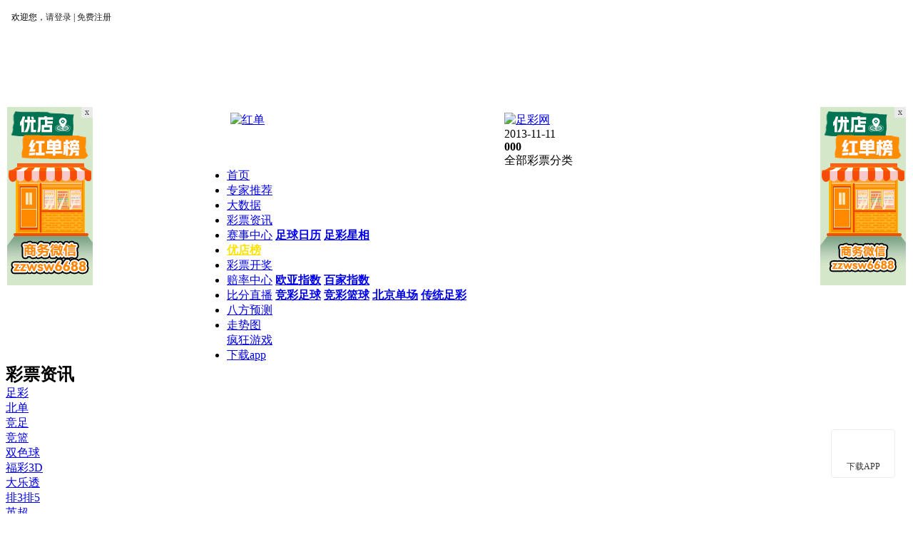

--- FILE ---
content_type: text/html
request_url: https://news.zgzcw.com/3d/zx_22226.shtml
body_size: 50682
content:
<!DOCTYPE html PUBLIC "-//W3C//DTD XHTML 1.0 Transitional//EN" "http://www.w3.org/TR/xhtml1/DTD/xhtml1-transitional.dtd">
<html xmlns="http://www.w3.org/1999/xhtml">
<head>
<meta name="publisher" content="TideCMS 9.0">
<meta http-equiv="Content-Type" content="text/html; charset=utf-8" />
<meta http-equiv="Cache-Control" content="no-cache" />
<title>大奖领航2023322期福彩3D开奖结果推荐：双胆02_福彩3D-足彩网</title>
<meta name="keywords" content=",福彩3D,大奖领航2023322期福彩3D开奖结果推荐：双胆02"/>
<meta name="description" content="中国福利彩票3D开奖结果第2023321期：752，大小小，奇奇偶组合，和值14，本期销量124,936,806 元，2023322期福彩3D预测：

独胆：0

双胆：0,2"/>
<link rel="stylesheet" href="https://news.zgzcw.com/include/right.css">
<meta http-equiv="Cache-Control" content="no-transform " />
<meta name="applicable-device" content="pc">
<link rel="alternate" media="only screen and(max-width: 640px)" href="https://m.zgzcw.com/news/3d/zx_22226.shtml" >

<link href="/css/news-zgzcw.css" rel="stylesheet" type="text/css" />
<link href="/css/news2015.css" rel="stylesheet" type="text/css" />
<script type="text/javascript" src="/js/jquery_min.js"></script>
<script type="text/javascript" src="/js/tide_common_20110218.js"></script>
<script type="text/javascript" src="/js/device.min.js"></script>
<script type="text/javascript" src="/js/ifmobile.js"></script>
<script src="http://m.zgzcw.com/news/js/jquery-1.7.1.min.js"  type="text/javascript" ></script>
<script src="http://m.zgzcw.com/news/js/device.min.js"  type="text/javascript" ></script>
<script src="http://m.zgzcw.com/news/js/lldzplh5.js"></script>
<script type="text/javascript" src="http://public.zgzcw.com/lotChannel/js/contenthotword.js"></script>
<script type="text/javascript" src="/js/playnum.js?v=2"></script>


<script>
var cid='5484221';
$(function(){play_num('update');});
</script>
<script type="text/javascript">

   $(function(){
        $("#search").click(function(){
		
		    var v =  $("#txtId").val();
			var ul =   "http://www.zgzcw.com/search/index.shtml?m="+v ;
			window.open(ul,'_blank')
		})
   })

</script>
<style>
.zcw-links{ color:#666; font-size:12px; width:530px; margin:20px auto; line-height:30px; overflow:hidden;} 
.zcw-links span{ font-size:14px; text-align:left; padding:0px; margin:0px; height:30px; line-height:30px; float:left; width:80px;}
.zcw-links div{ text-align:left; float:left; width:400px;}
.zcw-links a,.zcw-links a:visited{ white-space:nowrap; color:#666; text-decoration:none;}
.zcw-links a:hover{ color:#c00; text-decoration:underline;}
.zcw-links a.sqlink,.zcw-links a.sqlink:visited{ color:#09428c; text-decoration:none;}
.zcw-links a.sqlink:hover{text-decoration:underline; color:#c00;}
</style>
</head>
<body>
<link rel="stylesheet" type="text/css" href="http://public.zgzcw.com/zcwindex/zgzcw2015header.css?v=20231108" />
<script src="http://public.zgzcw.com/newhead/images/header_tab.js"></script>
<!--手机客服端 -->
<style type="text/css">
    p,div,h1,h2,h3,h4,h5,h6,li,ul{ padding:0px; margin:0px;}
    .bg-365{ width:100%; background: url(http://www.diyicai.com/img/bg365-2.png) no-repeat; height:201px; text-align:center;}
    .bg-365 .down{ background:url(http://www.diyicai.com/img/bg365-4.png) no-repeat; width:895px; height:201px; margin:0 auto; text-align:left;}
    .bg-365 .down a{ display:inline-block;}
    .bg-365 .down a.clo-365{ width:52px; height:51px; margin-top:12px;}
    .bg-365 .down a.downbtn{ width:264px; height:84px; float:right; margin-top:71px;}
</style>
<script type="text/javascript">
    var  cp365 = {};
    cp365.isFlag = false ;
    cp365.pcUrl = null;
    cp365.uArgs = ['Android','iPhone','iPad'];
    jQuery(function(){
        var locationhref = location.href;
        if(top!==window){top.location.href = locationhref}
        var ua = navigator.userAgent ;
        if(ua.indexOf('Android') > -1){
            cp365.pcUrl = "http://www.caipiao365.com/download/27001100215.jsp"
        }else if(ua.indexOf('iPhone') > -1){
            cp365.pcUrl = "http://www.caipiao365.com/download/27001100215.jsp"
        }else if(ua.indexOf('iPad') > -1){
            cp365.pcUrl = "http://www.caipiao365.com/download/27001100215.jsp"
        }
        for(var i= 0,len=cp365.uArgs.length;i<len;i++){
            if(ua.indexOf(cp365.uArgs[i]) > -1){
                cp365.isFlag = true ;
            }
        }
        jQuery("#down365").unbind().bind('click',function(){
            jQuery(this).attr('href',cp365.pcUrl);
            //  $("#close365").click();
        })

        jQuery("#close365").unbind().bind('click',function(){
            jQuery("#bg365").slideUp();
        })

        if(!cp365.isFlag){
            return false ;
        }else{
            jQuery("#bg365").slideDown();
        }


    })
</script>
<script type="text/javascript">
	var hostname = window.location.hostname
       if(hostname==='cp.zgzcw.com'){
          var _hmt = _hmt || [];
(function() {
  var hm = document.createElement("script");
  hm.src = "https://hm.baidu.com/hm.js?fc0c2f7e5b306790b76c423da5d3a480";
  var s = document.getElementsByTagName("script")[0]; 
  s.parentNode.insertBefore(hm, s);
})();
       }else if(hostname==='live.zgzcw.com'){
var _hmt = _hmt || [];
(function() {
  var hm = document.createElement("script");
  hm.src = "https://hm.baidu.com/hm.js?3838657cca9eef8e7b6aa73c17199920";
  var s = document.getElementsByTagName("script")[0]; 
  s.parentNode.insertBefore(hm, s);
})();
    } else if(hostname==='fenxi.zgzcw.com'){
          var _hmt = _hmt || [];
(function() {
  var hm = document.createElement("script");
  hm.src = "https://hm.baidu.com/hm.js?5758d376656e8da902ee01afaf918bca";
  var s = document.getElementsByTagName("script")[0]; 
  s.parentNode.insertBefore(hm, s);
})();
    }else if(hostname==='news.zgzcw.com'){
          var _hmt = _hmt || [];
(function() {
  var hm = document.createElement("script");
  hm.src = "https://hm.baidu.com/hm.js?8c4b046760d34e7fbe5dd7b041551307";
  var s = document.getElementsByTagName("script")[0]; 
  s.parentNode.insertBefore(hm, s);
})();
    }else if(hostname==='plzx.zgzcw.com'){
        var _hmt = _hmt || [];
(function() {
  var hm = document.createElement("script");
  hm.src = "https://hm.baidu.com/hm.js?d4c310dff416cd364819e19479a8b230";
  var s = document.getElementsByTagName("script")[0]; 
  s.parentNode.insertBefore(hm, s);
})();
    }else if(hostname==='lanqiu.zgzcw.com'){
 var _hmt = _hmt || [];
(function() {
  var hm = document.createElement("script");
  hm.src = "https://hm.baidu.com/hm.js?f3786910aa79effbf0199384a0dd5557";
  var s = document.getElementsByTagName("script")[0]; 
  s.parentNode.insertBefore(hm, s);
})();
    }else if(hostname==='bbs.zgzcw.com'){
 var _hmt = _hmt || [];
(function() {
  var hm = document.createElement("script");
  hm.src = "https://hm.baidu.com/hm.js?44b2e6317965901eba09994a35416b1e";
  var s = document.getElementsByTagName("script")[0]; 
  s.parentNode.insertBefore(hm, s);
})();
    }else if(hostname==='saishi.zgzcw.com'){
var _hmt = _hmt || [];
(function() {
  var hm = document.createElement("script");
  hm.src = "https://hm.baidu.com/hm.js?8a4c28db8523e188eaecd63dc0db1dce";
  var s = document.getElementsByTagName("script")[0]; 
  s.parentNode.insertBefore(hm, s);
})();
    }else if(hostname==='trend.zgzcw.com'){
var _hmt = _hmt || [];
(function() {
  var hm = document.createElement("script");
  hm.src = "https://hm.baidu.com/hm.js?9aaa33fcc4eab5103508d20bb49e546a";
  var s = document.getElementsByTagName("script")[0]; 
  s.parentNode.insertBefore(hm, s);
})();
    }else if(hostname==='t.zgzcw.com'){
var _hmt = _hmt || [];
(function() {
  var hm = document.createElement("script");
  hm.src = "https://hm.baidu.com/hm.js?cf8ac67ef041812718d8a8b0f4e90f39";
  var s = document.getElementsByTagName("script")[0]; 
  s.parentNode.insertBefore(hm, s);
})();
    }else if(hostname==='guoguan.zgzcw.com'){
var _hmt = _hmt || [];
(function() {
  var hm = document.createElement("script");
  hm.src = "https://hm.baidu.com/hm.js?9ab76cc165227fdd71f289ac22a90968";
  var s = document.getElementsByTagName("script")[0]; 
  s.parentNode.insertBefore(hm, s);
})();
    }
    
</script>
<!--<div class="bg-365" id="bg365" style="display: none">
  <div class="down"> <a href="javascript:void(0)" id="close365" class="clo-365"></a> <a href="javascript:void(0)" id="down365" target="_blank" class="downbtn"></a> </div>
</div> -->


<!-- menu -->

<script type="text/javascript">
   var strDom = '' ;
   jQuery(function(){
         var url = window.location.href;
         if(url.indexOf('diyicai.com') > -1){
              if(url.indexOf('goucai.diyicai.com')>-1){
                  strDom += '/ifrm_newtop_logininfo.jsp?c=diyicai'  ;
              }else{
                 strDom += 'http://goucai.diyicai.com/ifrm_newtop_logininfo.jsp?c=diyicai'  ;
                 document.domain = 'diyicai.com';
              }
         }else if(url.indexOf('zgzcw.com') > -1){
              if(url.indexOf('cp.zgzcw.com')>-1){
                  strDom += '/ifrm_newtop_logininfonodomain.jsp?c=zgzcw'  ;
              }else{
                 strDom += 'http://cp.zgzcw.com/ifrm_newtop_logininfonodomain.jsp?c=zgzcw'  ;
                 document.domain = 'zgzcw.com';
              }
         }else if(url.indexOf('caipiao365.com') > -1){
                 if(url.indexOf('goucai.caipiao365.com')>-1){
                     strDom += '/ifrm_newtop_logininfonodomain.jsp?c=caipiao365'  ;
                 }else{
                     strDom += 'http://cp.caipiao365.com/ifrm_newtop_logininfonodomain.jsp?c=caipiao365'  ;
                     document.domain = 'caipiao365.com';
                 }
         }else{
                strDom += 'http://cp.zgzcw.com/ifrm_newtop_logininfonodomain.jsp?c=caishijie'  ;
               // document.domain = 'caishijie.com';
        }
        jQuery("#toplogin").attr('src',strDom);
   })
</script> 

<div id="menu" class="top">
  <div class="topLogin">
    <div class="top-bar"></div>
    
    <!-- 登录信息 -->
    <iframe id="toplogin" width="500" scrolling="no" class="flip-up" frameborder="0" allowtransparency="true" src="http://cp.zgzcw.com/ifrm_newtop_logininfonodomain.jsp?c=zcw"></iframe>
    
    <!-- 菜单项 -->
    
    
    <div class="clear"></div>
  </div>
</div>
<script type="text/javascript">
//<![CDATA[

   /*
    * 头部菜单
    *
    * 13:21 2013-8-12   Zhanghong
    */

    (function() {

      var $ = jQuery('div#menu')[0];
      var n = null;

      var close = function() {

        if(n) {
          n.className = n.className.replace(/\-show/g, '');
        }

      };

      //账户余额
      jQuery($).find('.topCash').mouseover(function(e) {

        close();

        n = this;
        n.className = 'topCash-show';
        e.stopPropagation();

      });

      //联合登陆
      jQuery($).find('.unionlogin').mouseover(function(e) {

        close();

        n = this;
        n.className = 'unionlogin-show';
        e.stopPropagation();

      });

      //我的订单
      jQuery($).find('.myOrders').mouseover(function(e) {

        close();

        n = this;
        n.className = 'myOrders-show';
        e.stopPropagation();

      });

      //手机购彩
      jQuery($).find('.phone').mouseover(function(e) {

        close();

        n = this;
        n.className = 'phone-show';
        e.stopPropagation();

      });

      //网站导航
      jQuery($).find('.webNav').mouseover(function(e) {

        close();

        n = this;
        n.className = 'webNav-show';
        e.stopPropagation();

      });

      //绑定事件
      jQuery(document).mouseover(function(e) {

        close();

      });

    })();

//]]>
</script> 
<a href="http://zhuanti.zgzcw.com/cpgl/11.shtml" class="asiancup_fw"  target="_blank"></a> 

<!-- banner --> 

<script type="text/javascript">
//<![CDATA[

   /*
    * kefu
    */

//>>>

function open_kfchat() {
var local_url = window.location.href.replace(/\&/g, "*");
if (local_url.length > 100) local_url = local_url.substring(0, 100);
var mrand = Math.floor(Math.random() * 1000000) + "" + Math.floor(Math.random() * 1000000) + "" + Math.floor(Math.random() * 100000);
var username;
if(!document.getElementById("toplogin").contentWindow.document.getElementById("user_name")){username = "";}else{username = document.getElementById("toplogin").contentWindow.document.getElementById("user_name").innerHTML;}
//if(username ===undefined || username ===null ){username = "";}
username = encodeURI(username);
var url = 'http://webim.tq.cn/sendmain.jsp?admiuin=9410126&action=acd&tag=<ype=1&rand=' + mrand + '&iscallback=0&agentid=0&type_code=11&comtimes=2&page_templete_id=46098&is_message_sms=0&is_send_mail=0&isAgent=0&sort=0&style=2&page=&clientname=' + username + '&localurl=' + local_url + '&spage=&nocache=' + (+new Date),
win = window.open(url, "tq_webchat", "width=596,height=438,location=no,resizable=1,scrollbars=0,status=no,toolbar=no,menu=no,top=100,left=200");
win.focus();
return false;
} 

//<<<

//]]>
</script>
<div class="logo-ban"> <a href="http://www.zgzcw.com/" class="zcw-logo" title="足彩网"><img src="http://www.zgzcw.com/images/logo.png" alt="足彩网" ></a>
<div style="float:left; margin-left:315px; width:384px; height:69px; overflow:hidden;">
<style>
 body{
    position: relative;
    }       
 /* 2019.3.12新加红单遮罩 */
 .mask{
        position: absolute;
        left: 0;
        top: 0;
        width: 100%;
        height: 100%;
        background: rgba(0, 0, 0, .6);
        z-index: 100000;
        display: none;
    }
    .mask img{
        position: absolute;
        top: 270px;
        left: 50%;
        width: 442px;
        height: 520px;
        margin-left: -221px;
    }
</style>
<a rel="nofollow" id="gg" style="height:69px;overflow:hidden;" href="http://www.fkhongdan.com/thh5/download.shtml" target="_blank"><img class="ad01" width="384" height="69" src="https://public.zgzcw.com/images/2023/11/24/202311241700825871777_966.jpg" alt="红单" title="红单"></a>
<!--<script>
//点击遮罩隐藏(2019.3.12)

    $('.ad01').click(function(){
        $('body').prepend('<div class="mask"><img src="http://www.zgzcw.com/images/hdQrcode.png" alt=""></div>')
        $('.mask').css('display','block');
    })
    $('body').on('click','.mask',function(){
        $('.mask').css('display','none');
    })
</script>-->
<script type="text/javascript">
$(function(){
function getCookie(name) {
  var cookieArray = document.cookie.split(';'); // 将所有Cookie分割成数组
  for(var i = 0; i < cookieArray.length; i++) {
    var cookiePair = cookieArray[i].split('='); // 将每个Cookie名值对分割成数组
    if(name == cookiePair[0].trim()) { // 如果找到匹配的Cookie名称
      return decodeURIComponent(cookiePair[1]); // 解码并返回Cookie值
    }
  }
  return null; // 如果没有找到，返回null
}

// 使用示例
var cookieValue = getCookie("sid");
if (cookieValue&&cookieValue.includes("3600180008")){
$('#gg').hide()
}else{
$('#gg').show()
}
})
</script>

</div>
<span class="kf"> <a href="javascript:;" onclick="qimoChatClick()"></a>
 <p> <span id="nyr">2013-11-11</span> <br>
    <b id="xt_h">0</b><b id="xt_m">0</b><b id="xt_s">0</b> </p>
  </span> 
<script type='text/javascript' src='https://webchat.7moor.com/javascripts/7moorInit.js?accessId=174b4710-d317-11eb-9b74-d1a9bcf1ebcf&autoShow=false&language=ZHCN' async='async'>
</script>
</div>



<!-- navigation -->

<div class="zcw-header-wap">
  <div class="zcw-menu" style="width: 1130px;box-sizing: border-box;">
    <div class="zcw-menu-title" style="left: 70px;"> <a href="http://zhuanti.zgzcw.com/worldcup/" target="_blank" class="sjbcoming"></a> <span>全部彩票分类</span><div class="toggletri"></div> 
      <script type="text/javascript">

   $(function(){
        $("#search").click(function(){
        
            var v =  $("#txtId").val();
            var ul =   "http://www.zgzcw.com/search/index.shtml?m="+v ;
            window.open(ul,'_blank')
        })
   })

</script>
      <ul class="side-menu" style="display: none;">
        <li class="side-menu-01">
          <dl class="zcw-nav-dl">
            <dt> <a href="http://cp.zgzcw.com/lottery/jchtplayvsForJsp.action?lotteryId=47&type=jcmini" target="_self"><span>竞彩</span></a> </dt>
<dd> 
<a href="http://cp.zgzcw.com/lottery/jchtplayvsForJsp.action?lotteryId=47&type=jcmini" target="_self">胜平负/让球</a>　
<a href="http://cp.zgzcw.com/lottery/jcplayvsForJsp.action?lotteryId=23" target="_self">比分</a>　
<a href="http://cp.zgzcw.com/lottery/jchtplayvsForJsp.action?lotteryId=22_dg&type=jcmini" target="_self">单关</a>

<br />
<a href="http://cp.zgzcw.com/lottery/jcplayvsForJsp.action?lotteryId=24" target="_self">总进球</a>　
<a href="http://cp.zgzcw.com/lottery/jcplayvsForJsp.action?lotteryId=25" target="_self">半全场</a>　
<a href="http://cp.zgzcw.com/lottery/jchtplayvsForJsp.action?lotteryId=47" target="_self">混合过关</a>

<a href="http://cp.zgzcw.com/lottery/jchtplayvsForJsp.action?lotteryId=47&type=jcrxy" target="_self">二选一</a>　
<a href="http://cp.zgzcw.com/lottery/jchtplayvsForJsp.action?lotteryId=46&type=jcmini" target="_self">一场决胜</a>　
</dd>
          </dl>
          <p class="jingcai"><a href="http://www.zgzcw.com/huodong/jingc_football/football.html" target="_blank"></a></p>
          <p class="dgfanz"><a href="http://cp.zgzcw.com/activity/lq/HappynewYear.jsp " target="_blank"></a></p>
          <p class="jc-new"><a href="javascript:void(0)"></a></p>
          
        </li>
        <li class="side-menu-02">
          <dl class="zcw-nav-dl">
            <dt> <a href="http://cp.zgzcw.com/zgzcw/index.jsp?czid=lottery%2FjcplayvsForJsp.action%3FlotteryId%3D26" target="_self"><span>篮彩</span></a> </dt>
            <dd>
<a href="http://cp.zgzcw.com/lottery/jchtplayvsForJsp.action?lotteryId=48&type=jcmini" target="_self">胜负/让分</a>　
<a href="http://cp.zgzcw.com/zgzcw/index.jsp?czid=lottery%2FjcplayvsForJsp.action%3FlotteryId%3D28" target="_self">胜分差</a>　
<a href="http://cp.zgzcw.com/lottery/jchtplayvsForJsp.action?lotteryId=27_dg&type=jcmini" target="_self">单关</a>

<a href="http://cp.zgzcw.com/zgzcw/index.jsp?czid=lottery%2FjcplayvsForJsp.action%3FlotteryId%3D29" target="_self">大小分</a>　
<a href="http://cp.zgzcw.com/zgzcw/index.jsp?czid=lottery%2FjchtplayvsForJsp.action%3FlotteryId%3D48" target="_self">混合过关</a>  </dd>
          </dl>
          <p class="jclq-jia"><a href="http://www.zgzcw.com/huodong/jingc_baseket/baseket.html" target="_blank"></a></p>
          <!--<p class="dgfanl"><a href="http://cp.zgzcw.com/activity/lq/HappynewYear.jsp " target="_blank"></a></p>-->
          <p class="dgfanlq"><a href="http://cp.zgzcw.com/activity/lq/HappynewYear.jsp " target="_blank"></a></p>

        </li>
        <li class="side-menu-03">
          <dl class="zcw-nav-dl">
            <dt> <a href="http://cp.zgzcw.com/lottery/bdplayvsforJsp.action?lotteryId=200&v=1224" target="_self"><span>单场</span></a> </dt>
            <dd>
<a href="http://cp.zgzcw.com/lottery/bdplayvsforJsp.action?lotteryId=200&v=1224" target="_self">胜平负</a>　
<a href="http://cp.zgzcw.com/lottery/bdplayvsforJsp.action?lotteryId=230" target="_self">总进球</a>　
<a href="http://cp.zgzcw.com/lottery/bdplayvsforJsp.action?lotteryId=210" target="_self">上下单双</a>
<br />
<a href="http://cp.zgzcw.com/lottery/bdplayvsforJsp.action?lotteryId=250" target="_self">比分</a>　
<a href="http://cp.zgzcw.com/lottery/bdplayvsforJsp.action?lotteryId=270" target="_self">胜负</a>　
<a href="http://cp.zgzcw.com/lottery/bdplayvsforJsp.action?lotteryId=240" target="_self">半全场</a>
</dd>

          </dl>
          <p class="danchang"><a href="http://www.zgzcw.com/wzgg/content_2363.shtml" target="_blank"></a></p>

            
        </li>
        <li class="side-menu-04"> 
          <dl class="zcw-nav-dl">
            <dt> <a href="http://cp.zgzcw.com/zgzcw/lottery/14csfc/index.jsp" target="_self"><span>足彩</span></a> </dt>
            <dd>
<a href="http://cp.zgzcw.com/zgzcw/lottery/14csfc/index.jsp" target="_self">胜负彩</a>　
<a href="http://cp.zgzcw.com/zgzcw/lottery/rx9/index.jsp" target="_self">任选九</a>　
<a href="http://cp.zgzcw.com/zgzcw/lottery/6cbqc/index.jsp" target="_self">半全场</a>
<br />
<a href="http://cp.zgzcw.com/zgzcw/lottery/4cjqc/index.jsp" target="_self">进球彩</a>
</dd>
          </dl>

            
        </li>
        <li class="side-menu-06"> 
          <dl class="zcw-nav-dl">
            <dt> <a href="http://cp.zgzcw.com/zgzcw/index.jsp?czid=lottery%2Fssq%2Findex.jsp" target="_self"><span>福彩</span></a> </dt>
            <dd>
<a href="http://cp.zgzcw.com/lottery/ssq/index.jsp" target="_self">双色球</a>　
<a href="http://cp.zgzcw.com/lottery/7lec/index.jsp" target="_self">七乐彩</a>　
<a href="http://cp.zgzcw.com/lottery/3d/index.jsp" target="_self">福彩3D</a>
</dd>
          </dl>
          <p class="shuangseqiu"><a href="http://zhuanti.zgzcw.com/sdsd/ssqjj.shtml" target="_blank"></a></p>

            
        </li>
        <li class="side-menu-07"> 
          <dl class="zcw-nav-dl">
            <dt> <a href="http://cp.zgzcw.com/zgzcw/index.jsp?czid=lottery%2Fdlt%2Findex.jsp" target="_self"><span>体彩</span></a> </dt>
            <dd>
<a href="http://cp.zgzcw.com/lottery/dlt/index.jsp" target="_self">大乐透</a>　
<a href="http://cp.zgzcw.com/lottery/7xc/index.jsp" target="_self">七星彩</a>　
<a href="http://cp.zgzcw.com/lottery/pl3/index.jsp" target="_self">排列三</a>
<br />
<a href="http://cp.zgzcw.com/lottery/pl5/index.jsp" target="_self">排列五</a>
</dd>
          </dl>
          <p class="daletou"><a href="http://www.zgzcw.com/wzgg/content_3145.shtml" target="_self"></a></p>
          <p class="pai3"><a href="http://www.zgzcw.com/wzgg/content_2930.shtml" target="_self"></a></p>
          <p class="pai5"><a href="http://www.zgzcw.com/wzgg/content_2948.shtml" target="_blank"></a></p>

            
        </li>
        <li class="side-menu-all"> 
          <!--<a href="http://cp.zgzcw.com/game/jj/index.jsp" target="_blank" class="jjgame">网页游戏<i>>></i></a>--> 
          <a href="http://cp.zgzcw.com/gcdt.jsp" target="_self">更多彩种</a> </li>
      </ul>
    </div>
    <ul class="main-menu" style="margin-left: 310px;">
      <li> <a href="http://www.zgzcw.com/">首页</a> </li>
      <li><a rel="nofollow" href="https://www.zgzcw.com/hongdan/index.html#/Home" target="_blank">专家推荐</a> 
      <li> <a rel="nofollow" href="http://cp.zgzcw.com/big_data/index.jsp" target="_blank" >大数据</a></li>
      <li> <a href="http://news.zgzcw.com/index.shtml" type="zixvn" m="0">彩票资讯</a></li>
      <li> <a href="http://saishi.zgzcw.com/" type="saishi" m="0">赛事中心</a> <strong> <a href="http://cp.zgzcw.com/footballCalendar/index.jsp" type="saishi" m="1">足球日历</a> <a href="http://saishi.zgzcw.com/html/310xingxiang.html/" type="saishi" m="2">足彩星相</a> </strong></li>
<li t="gcdt">
                 <a href="https://t.zgzcw.com/module/hdadvert/web/cpList.html?userName=&source=00003" rel="nofollow" target="_blank" style='color: #FFE300;font-weight: 700;'>优店榜</a>
            </li>
      <li><a href="http://guoguan.zgzcw.com/servlet/lotterynumberaction?action=index">彩票开奖</a></li>  
      <li> <a href="https://plzx.zgzcw.com/" type="peilv" m="0">赔率中心</a> <strong> <a href="https://plzx.zgzcw.com/oyzs/">欧亚指数</a> <a href="https://plzx.zgzcw.com/bjzs">百家指数</a> <!--<a href="http://odds.zgzcw.com/zc/bf_data.jsp">必发指数</a>-->  </strong> </li>
      <li> <a href="http://live.zgzcw.com/" type="zhibo" m="0">比分直播</a> <strong> <a href="http://live.zgzcw.com/jz/" type="zhibo" m="1">竞彩足球</a> <a href="http://lanqiu.zgzcw.com/" type="zhibo" m="2">竞彩篮球</a> <a href="http://live.zgzcw.com/bd/" type="zhibo" m="3">北京单场</a> <a href="http://live.zgzcw.com/sfc/" type="zhibo" m="4">传统足彩</a> </strong> </li>
      <li t="gcdt">
                <a href="https://fenxi.zgzcw.com/" rel="nofollow" target="_blank">八方预测</a>
      </li>
      <li> <a href="http://trend.zgzcw.com/">走势图</a> </li>
      <li id="yox"><a rel="nofollow" href="http://zgzcw.com/game/index.shtml" target="_blank">疯狂游戏</a></li>
      <li><a rel="nofollow" href="https://cp.zgzcw.com/hongdan/indexm.html" target="_blank">下载app</a></li>

    </ul>
  </div>
</div>







<!-- 客服和置顶 -->  
  
  <style>
    .sbl {
      background: #ffffff;
      border-radius: 4px;
      border: 1px solid #ebecf1;
      padding-bottom: 6px;
margin-top: 10px;
    }
    @keyframes flipInX {
      0% {
      }
      25% {
      }
      50% {
        transform: scale(1);
      }
      60% {
        transform: scale(1.2);
      }
      70% {
        transform: scale(1);
      }
      80% {
        transform: scale(1.2);
      }
    }
    .broadside {
      width: 80px;
      display: flex;
      flex-direction: column;
      align-items: center;
      position: fixed;
      right: 30px;
      bottom: 50px;
      z-index: 999;
    }

    .broadside__box {
      position: relative;
      width: 68px;
      height: 50px;
      padding: 0 10px;
      color: #333333;
      display: flex;
      flex-direction: column;
      justify-content: center;
      align-items: center;
      font-size: 12px;
      background-color: #ffffff;
      cursor: pointer;
    }

    .iconfont {
      font-size: 25px;
      color: #666666;
    }
    .hovertext {
      margin-top: 10px;
    }
    #show-on-hover {
      width: 190px;
      height: 202px;
      border: 1px solid transparent;
      background: url('https://public.zgzcw.com/images/downloadBg.png') no-repeat;
      background-size: 100% 100%;
      position: absolute;
      top: 50%;
      left: -190px;
      transform: translateY(-50%);
      display: none;
    }
    .ordergrey img {
      margin-left: 9px;
      margin-top: 8px;
      margin-bottom: 3px;
      object-fit: contain;
    }
    .ordergrey p {
      width: calc(100% - 8px);
      font-size: 12px;
      color: #333333;
      line-height: 0px;
      text-align: center;
    }

    .broadside__box1 {
      margin-top: 10px;
      border-radius: 4px 4px 0 0;
    }
    .broadside__box1 :hover .ordergrey {
      display: block;
    }
    .broadside__box2  img{
      width: 100px;
    object-fit: cover;
    pointer-events: none;
    }
    .broadside__box_top {
      height: 50px;
      background: #ffffff;
      border-radius: 4px;
      border: 1px solid #ebecf1;
      padding-bottom: 10px;
    }
    .ordergrey {
      width: 120px;
      height: 120px;
      position: absolute;
      top: -140px;
      display: none;
      z-index:999;
    }
    .ordergrey img {
      object-fit: contain;
    }
    #topgo{
       display: none;
    }
  </style>
  <script type='text/javascript' src='https://webchat.7moor.com/javascripts/7moorInit.js?accessId=174b4710-d317-11eb-9b74-d1a9bcf1ebcf&autoShow=false&language=ZHCN' async='async'>
</script>
    <div class="broadside">
<div class="broadside__box2" id="zxkf">
          <div>
          <img
            src="https://public.zgzcw.com/images/newkkff.gif"
            alt=""
          />
</div>
        </div>

      <div class="sbl">
        <div class="broadside__box broadside__box1" id="hoverMe">
          <div class="ordergrey" id="show-on-hover">
            <img
              id='appCo'
              style="width: 157px; height: 157px"
              src="https://public.zgzcw.com/images/appCode.png"
              alt=""
            />
            <p>扫描下载疯狂红单APP</p>
          </div>
          <img
            style="width: 26px; height: 26px"
            src="https://public.zgzcw.com/images/xzapp.png"
            alt=""
          />
          <span class="hovertext">下载APP</span>
        </div>
        
      </div>

      <div id="topgo">
        <div class="broadside__box broadside__box_top" style="margin-top: 10px" >
            <img
              style="width: 26px; height: 26px"
              src="https://public.zgzcw.com/images/uptopxg.png"
              alt=""
            />
            <span class="hovertext">回顶部</span>
          </div>
      </div>
    </div>
  <script>
    document.getElementById('zxkf').addEventListener('click', function() {
       qimoChatClick()
    });
     var topgo = document.getElementById('topgo');
    window.onscroll = function() {
    let scrollTop = document.documentElement.scrollTop || document.body.scrollTop;
    if (scrollTop > 100) {
        topgo.style.display = 'block';
    } else {
        topgo.style.display = 'none';
    }
};
       
        console.log(this.topgo,this.arrowUp)
        topgo.addEventListener('click', function() {
            console.log('1111')
            let top = document.documentElement.scrollTop || document.body.scrollTop
            const timeTop = setInterval(() => {
                document.body.scrollTop = document.documentElement.scrollTop = top -= 50
                if (top <= 0) {
                    clearInterval(timeTop)
                }
            }, 10)
        });

document.addEventListener('DOMContentLoaded', function() {
    var hoverMe = document.getElementById('hoverMe');
  var showOnHover = document.getElementById('show-on-hover');
  hoverMe.addEventListener('mouseenter', function() {
    showOnHover.style.display = 'block';
  });
 
  hoverMe.addEventListener('mouseleave', function() {
    showOnHover.style.display = 'none';
  });
});
  </script>

<script type="text/javascript">
document.addEventListener('DOMContentLoaded', function() {
    function getCookie(name) {
        var cookieArray = document.cookie.split(';');
        for(var i = 0; i < cookieArray.length; i++) {
            var cookiePair = cookieArray[i].split('=');
            if(name === cookiePair[0].trim()) {
                return decodeURIComponent(cookiePair[1]);
            }
        }
        return null;
    }

    var cookieValue = getCookie("sid");
    var yox = document.getElementById('yox');
    var appCo = document.getElementById('appCo');
    var hoverMe = document.getElementById('hoverMe');

    if (cookieValue&&cookieValue.includes("3600180008")) {
        yox.style.display = 'none';
        appCo.src = 'http://public.zgzcw.com/zcwindex/apptwm.jpg';
        hoverMe.addEventListener('click', function() {
            window.open('https://cp.zgzcw.com/hongdan/indexnew.html', '_blank');
        });
    } else {
        yox.style.display = 'block';
        appCo.src = 'https://public.zgzcw.com/images/appCode.png';
        hoverMe.addEventListener('click', function() {
            window.open('https://cp.zgzcw.com/hongdan/indexm.html', '_blank');
        });
    }
});

</script>



<div class="news-main">
<div class="news-chanel">
    <h2 class="newstop-nav">彩票资讯</h2>
    <ul class="news666">
      <li><a href="/zc/index.shtml">足彩</a></li>
      <li><a href="/beidan/index.shtml">北单</a></li>
      <li><a href="/jczq/index.shtml">竞足</a></li>
      <li><a href="/jclq/index.shtml">竞篮</a></li>
      <li><a href="/ssq/index.shtml">双色球</a></li>
      <li><a href="/3d/index.shtml">福彩3D</a></li>
      <!-- <li><a href="/qlc/index.shtml">七乐彩</a></li> -->
      <li><a href="/dlt/index.shtml">大乐透</a></li>
      <!-- <li><a href="/qxc/index.shtml">七星彩</a></li> -->
      <li><a href="/p3p5/index.shtml">排3排5</a></li> 
      <li><a href="/yingchao/index.shtml">英超</a></li>
      <li><a href="/xijia/index.shtml">西甲</a></li>
      <li><a href="/yijia/index.shtml">意甲</a></li>
      <li><a href="/dejia/index.shtml">德甲</a></li>
      <li><a href="/fajia/index.shtml">法甲</a></li>
      <li><a href="/csl/index.shtml">中超</a></li>
      <li><a href="/nba/index.shtml">NBA</a></li>
      <li><a href="/uefachampions/index.shtml">欧冠</a></li>
      <li><a href="/afc/index.shtml">亚冠</a></li>
      <li><a href="/uefa/index.shtml">欧联</a></li>
      <!-- <li><a href="/asiaCup/index.shtml">亚洲杯</a></li> -->
      <!-- <li><a href="/euro/index.shtml">欧洲杯</a></li> -->
      <!-- <li><a href="/clubcup/index.shtml">世俱杯</a></li> -->
    </ul>
<style>
.newstop-nav ul li a {color: #090fff;}
</style>
  </div>
 
<div class="newswz-nav">
<div class="newswz-nav-left newsblue">您现在的位置：<a href="http://news.zgzcw.com">彩票资讯</a> > 
<a href="/3d/index.shtml">福彩3D</a> 

 大奖领航2023322期福彩3D开奖结果推荐：双胆02</div>

</div>

  <div class="news-main flex1">
    <div class="news-left2" style=" float: none;">
      <div class="cont-bt">
        <h1 class="cont-bth3">大奖领航2023322期福彩3D开奖结果推荐：双胆02</h1>
        <div class="cont-bt-ly">
         <span>2023年12月02日 11:24</span>
         <span>来源：<a href="http://www.zgzcw.com">足彩网</a><span id='show_num'>浏览次数：0</span></span><span class="likeico" style="text-align: center;width: 100px;float:none;"><!--<em id="upvote" style="color:#fff;margin-right:-23px;">1</em><span style="padding:0px 11px;">点赞</span><span id='zcount' style="padding: 0px;padding-right: 10px;"></span>--></span>    
        
        </div>
      </div>
      <div class="cont-txt">
      <p class="biaoqian">标签：
      <!--                              <a href="http://biaoqian.zgzcw.com/tag/2025913.shtml" target="_blank"></a>
            -->

<a href="/3d/index.shtml">福彩3D</a>    <a href="http://cp.zgzcw.com/lottery/3d/index.jsp">福彩3D选号</a> <a href="http://trend.zgzcw.com/welfare3d/analyse!index.action">福彩3D走势图</a>  <a href="https://cp.zgzcw.com/hongdan/index.html#/Home">双色球分析</a> 

</p>

      <p>中国福利彩票3D开奖结果第2023321期：752，大小小，奇奇偶组合，和值14，本期销量124,936,806 元，2023322期福彩3D预测：</p><p>独胆：0</p><p>双胆：0,2</p><p>三胆：0,2,5</p><p>杀1码：4</p><p>五码组选：0,2,5,6,9</p><p>六码组选：0,1,2,5,6,9</p><p>三跨度：2,6,7</p><p>五码定位：0,2,5,6,8*0,2,3,5,8*0,2,3,5,9</p><p>和值：7,16,17,24</p><p>包星：**0,2**</p><p>组选：</p><p>006,013,015,025,026,057,069,079,128,129</p><p>225,228,229,238,255,256,268,277,279,556</p><p>558,559,567,589,599</p><p>直选：</p><p>021,026,035,050,052,065,090,105,128,152</p><p>180,205,213,215,221,226,260,265,282,302</p><p>355,385,501,511,530,531,555,573,592,625</p><p>628,632,662,725,727,729,751,770,801,808</p><p>832,857,860,865,882,885,892,906,930,958</p><p><br/></p>
<div><span style="color: rgb(255, 0, 0);">--------------------------------------</span></div>
<div><span style="color: rgb(255, 0, 0);">更多大咖赛事推荐，点击<a rel="nofollow" href="https://www.zgzcw.com/hongdan/" target="_self" title="疯狂红单" style="color: rgb(0, 112, 192); text-decoration: underline;"><strong><span style="color: rgb(0, 112, 192);">https://www.zgzcw.com/hongdan</span></strong></a> <span style="color: rgb(255, 0, 0);">新人更有388大礼包！</span></div>
<div><span style="color: rgb(255, 0, 0);">或者扫描二维码查看更多赛事内容</span></div>
<img src="http://file.fengkuangtiyu.cn/imagesCs/009/00917170411168645953.png" style="
    width: 300px;
    margin-left: 142px;
">
<div></div>
<style>
.flexBox{
  display: flex;
  align-items: center;
}
.index_item__i2kcp{
  width:70.75px !important;
}
.index_item__dSsoK{
        width: 102px !important;
  }
</style>
<div class="flexBox">
   <div id="DomId"></div>
   <div id="DomId1"></div>
</div>

<script src="//static.mediav.com/js/ssp_ad_sdk.js"></script>
<script>
    QH_SSP_AD.loadAd({
        containerId: "DomId",
        adId: "3016470",
        theme: "light",
        size: "small",
    })
</script>
<script>
    QH_SSP_AD.loadAd({
        containerId: "DomId1",
        adId: "3016471",
        theme: "light",
        size: "small",
    })
</script>



<script>
   document.addEventListener('DOMContentLoaded', function()  {
    // 获取所有.index_item__i2kcp元素
    var elements = document.querySelectorAll('.index_item__i2kcp');

    // 遍历这些元素
    elements.forEach(function(element) {
        // 检查元素内是否有子节点
        if (element.childNodes.length === 0) {
            // 如果为空，则删除该元素
            element.parentNode.removeChild(element);
        }
    });

});

</script>


      </div>
      <div class="cont-end-msg">
      <div class="cont-msg">
       <div class="fl">以上信息不代表本网站观点，仅供参考。</div>
       <div class="fr">如有信息版权问题，可以及时联系工作人员处理</div>
      </div>
      
   

      <div class="cont-next newsblue">



    	<ul class="context">
        	<li><strong>上一篇：</strong><a href="/3d/zx_22227.shtml" title="周易荐胆2023322期福彩3D开奖结果推荐：双胆48">周易荐胆2023322期福彩3D开奖结果推荐：双胆48</a></li>
        	<li><strong>下一篇：</strong><a href="/3d/zx_22225.shtml" title="福彩神投2023322期福彩3D开奖结果推荐：双胆13">福彩神投2023322期福彩3D开奖结果推荐：双胆13</a></li>
        </ul>
      </div>
      </div>
<div class="clear"></div></div>
<div class="news-right-new">
    <div class="ranking">
      <div class="comTitle">
        <div class="icon"></div>
        <div class="text">连红榜单</div>
      </div>
      <div class="contentBox">
        
      </div>
    </div>
  
    <div class="zxBox">
      <div class="comTitle">
        <div class="icon"></div>
        <div class="text">热门资讯</div>
      </div>
      <div class="contentBox">
                <a href="http://news.zgzcw.com/3d/zx_25968.shtml">
<div class="item">
          <div class="desc">
            飞扬彩票2026015期福彩3D开奖结果推荐：双胆19
          </div>
          <div class="time">
            01-15 11:01
          </div>
        </div>
</a>
<a href="http://news.zgzcw.com/3d/zx_25967.shtml">
<div class="item">
          <div class="desc">
            周易荐胆2026015期福彩3D开奖结果推荐：双胆59
          </div>
          <div class="time">
            01-15 11:01
          </div>
        </div>
</a>
<a href="http://news.zgzcw.com/3d/zx_25966.shtml">
<div class="item">
          <div class="desc">
            大奖领航2026015期福彩3D开奖结果推荐：双胆15
          </div>
          <div class="time">
            01-15 11:01
          </div>
        </div>
</a>
<a href="http://news.zgzcw.com/3d/zx_25965.shtml">
<div class="item">
          <div class="desc">
            福彩神投2026015期福彩3D开奖结果推荐：双胆38
          </div>
          <div class="time">
            01-15 11:01
          </div>
        </div>
</a>
<a href="http://news.zgzcw.com/3d/zx_25964.shtml">
<div class="item">
          <div class="desc">
            旭日2026015期福彩3D开奖结果推荐：三胆256
          </div>
          <div class="time">
            01-15 11:01
          </div>
        </div>
</a>

              </div>
    </div>
  </div>
</div></div>
<script type="text/javascript">document.write(unescape("%3Cspan id='cnzz_stat_icon_30056903'%3E%3C/span%3E%3Cscript src='https://w.cnzz.com/c.php%3Fid%3D30056903' type='text/javascript'%3E%3C/script%3E"));</script>

<div class="_c3a88yxw9vf" id="target" style="position: fixed;bottom: 0;left: 50%;transform: translateX(-500px);"></div>
<div class="_jdjd0weywie" id="bdtarget2" style="position: fixed; right: 50%;bottom: 0px;margin-right: -590px;"></div>
    <script type="text/javascript"> 
        (window.slotbydup = window.slotbydup || []).push({
            id: "u7007815",
            container: "_jdjd0weywie",
            async: true
        });
    </script>
    <script type="text/javascript"> 
        (window.slotbydup = window.slotbydup || []).push({
            id: "u7004697",
            container: "_c3a88yxw9vf",
            async: true
        });
    </script>
    <!-- 多条广告如下脚本只需引入一次 -->
    <script type="text/javascript" src="//cpro.baidustatic.com/cpro/ui/cm.js" async="async" defer="defer" ></script>


<div class="zcw-footer-wap" >
<div class="zcw-footer">
<div class="copyR">
<p>Copyright © 2008-2024 zgzcw.com 京ICP备12025913号-6 | <a rel="nofollow" href="http://www.beian.gov.cn/portal/registerSystemInfo?recordcode=11010502033371" target="_blank">京公网安备 11010502033371号</a> </p>
<!-- <p style="background: #fff;" clear: both;>
<a href="javascript:void(0)" style="float: left;"><img src="https://public.zgzcw.com/d/images/2020831596448596436_9.jpg"></a>
<a href="https://www.zgzcw.com/aboutUs/diyicai.shtml" style="float: left;"><img src="https://public.zgzcw.com/d/images/2020831596452883412_9.jpg"></a>
<a href="https://www.zgzcw.com" style="float: left;"><img src="https://public.zgzcw.com/d/images/2020831596448636141_9.jpg"></a>
<a href="javascript:void(0)" style="float: left;"><img src="https://public.zgzcw.com/d/images/2020831596448693864_9.jpg"></a>
<a href="https://www.zgzcw.com/aboutUs/caishijie.shtml" style="float: left;"><img src="https://public.zgzcw.com/d/images/2020831596452916308_9.jpg"></a>
</p> -->
</div>
</div>
</div>

<script type="text/javascript" src="http://public.zgzcw.com/shared/jquery.cookie.js?v=201403071234"></script>
<script type="text/javascript" src="http://www.zgzcw.com/js/setSid.js?v=201403071234"></script>


<script type="text/javascript">
    jQuery(function(){
            var hTop = 0;
            if(jQuery("#fixTb").length){
                 hTop = jQuery("#fixTb").offset().top
            }
            jQuery(window).scroll(function(){
                var sTop =  jQuery(this).scrollTop();
                var f = sTop >hTop ? true : false ;
                if(f){
                    jQuery(".gotop").show();
                }else{
                    jQuery(".gotop").hide();
                }
            })

            jQuery(document).delegate('a.gotop','click',function(){
                jQuery(this).hide();
                window.scrollTo(0,0);
            })
    })
</script>
<style>
.zcw-footer-wap{ height:50px; background:url(https://public.zgzcw.com/newhead/images/1pxbg.png) 0 -219px repeat-x #f9f9f9; width:100%; color:#252525; font-size:12px; 0margin:35px auto; margin-bottom:0;height:auto;}
.zcw-footer{ width:990px; margin:0 auto;}
.zcw-footer ul{ list-style:none; padding:0px; margin:0px; padding-top:32px; overflow:hidden; padding-bottom:30px; border-bottom:1px dotted #ccc; height:178px;}
.zcw-footer ul li{ width:170px; float:left; padding:0px;border:0; margin:0 14px; margin:0 10px\9;}
.zcw-footer ul li dl{ padding:0px; margin:0px;}
.zcw-footer ul li dl dt{ font-family:"微软雅黑","宋体"; font-size:16px; padding:0px; margin:0px; margin-bottom:6px; text-align:left;}
.zcw-footer ul li.li01 dl dt{ background:url(lotterybg.png) no-repeat -270px -85px; height:26px; line-height:26px; padding-left:30px;}
.zcw-footer ul li.li02 dl dt{ background:url(lotterybg.png) no-repeat -270px -126px; height:26px; line-height:26px; padding-left:36px;}
.zcw-footer ul li.li03 dl dt{ background:url(lotterybg.png) no-repeat -272px -167px; height:26px; line-height:22px; padding-left:30px;}
.zcw-footer ul li.li04 dl dt{ background:url(lotterybg.png) no-repeat -270px -205px; height:26px; line-height:26px; padding-left:30px;}
.zcw-footer ul li.li05 dl dt{ background:url(lotterybg.png) no-repeat -270px -245px; height:26px; line-height:26px; padding-left:30px;}


.zcw-footer ul li dl dd{ padding:0px; margin:0px; height:24px; line-height:24px; text-align:left;}
.zcw-footer ul li dl dd a,.zcw-footer ul li dl dd a:visited{ color:#252525; text-decoration:none;}
.zcw-footer ul li dl dd a:hover{ color:#c00; text-decoration:none;}

.copyR{ widtH:990px; margin:0 auto; text-align:center;}
.copyR p{ line-height:50px; margin:0px; margin:0px;font-family:Arial;}
.copyR p.p01{ margin-top:30px; color:#6e0200;}
.copyR p.p01 a,.copyR p.p01 a:visited{ color:#6e0200; text-decoration:none;}
.copyR p.p01 a:hover{ text-decoration:underline;}



.zcw-links{ color:#666; font-size:12px; width:530px; margin:20px auto; line-height:30px; overflow:hidden;} 
.zcw-links span{ font-size:14px; text-align:left; padding:0px; margin:0px; height:30px; line-height:30px; float:left; width:80px;}
.zcw-links div{ text-align:left; float:left; width:400px;}
.zcw-links a,.zcw-links a:visited{ white-space:nowrap; color:#666; text-decoration:none;}
.zcw-links a:hover{ color:#c00; text-decoration:underline;}
.zcw-links a.sqlink,.zcw-links a.sqlink:visited{ color:#09428c; text-decoration:none;}
.zcw-links a.sqlink:hover{text-decoration:underline; color:#c00;}

.news-footer-wap{height:200px; background:url(https://public.zgzcw.com/newhead/images/1pxbg.png) 0 -219px repeat-x #f9f9f9; width:100%; color:#252525; font-size:12px; 0margin:35px auto; margin-bottom:0;}
.news-footer{ width:990px; margin:0 auto; padding:40px 0; }
.ment{position:fixed;bottom:0;left:0;width:100%;height:80px}
.ment_img{position:absolute;top:0;left:0;height:80px;width:100%}
.ment_img img{width:100%;height:100%}
.close{display:block;position:absolute;top:5px;right:5px;width:15px;height:15px;background:url(http://www.fkhongdan.com/images/close_ment.png) no-repeat;background-size:100% 100%}
</style>
<!--<div class="ment">
    <div class="ment_img">
        <a href="http://www.zgzcw.com/huodong/app2019/downzcw.shtml"><img src="http://www.fkhongdan.com/images/1920190.jpg" /></a>
        <span class="close"></span>
    </div> 
</div>-->
<script>
    $('.close').click(function () {
        $('.ment').hide();
        $('.zcw-footer-wap').css('padding-bottom','0');
    })
document.addEventListener('DOMContentLoaded', function() {
    window.addEventListener('scroll', function() {
  // 获取目标元素
  const target = document.getElementById('target');
 const bdtarget2 = document.getElementById('bdtarget2');

  // 获取文档总高度
  const documentHeight = document.documentElement.scrollHeight;

  // 获取当前滚动位置 + 视口高度
  const scrollPosition = window.scrollY + window.innerHeight;

  // 判断是否距离底部50px以内
  if (scrollPosition >= documentHeight - 50) {
    target.style.display = 'none'; // 隐藏元素
    bdtarget2.style.display = 'none'; // 隐藏元素
  } else {
    target.style.display = 'block'; // 恢复显示
    bdtarget2.style.display = 'block'; // 隐藏元素
  }
});
});
</script>
<style type="text/css">
#sidePhoto{position:fixed;top:150px;left:50%;margin-left:-630px;z-index:999;}
#sidePhoto a.sidePhoClo,#sidePhoto a.sidePhoClo:visited{ position:absolute; right:0px; top:0px; background:#eaeaea; font-size:12px; color:#444; overflow:hidden;font-family:"微软雅黑"; text-decoration:none;padding:0 5px;}
#sidePhoto a.sidePhoClo:hover{color:#fff;background:#a00; text-decoration:none;}
</style>
<div id="sidePhoto">
<a href="https://t.zgzcw.com/module/hdadvert/web/cpList.html?userName=&source=00003" rel="nofollow" title="优店左侧" target="_blank"><img src="http://file.fengkuangtiyu.cn/imagesCs/009/00917476383116311305.gif" alt="优店左侧" title="http://file.fengkuangtiyu.cn/imagesCs/009/00917476383116311305.gif"/></a>
<a rel="nofollow" href="javascript:void(0)" class="sidePhoClo" onclick="javascript:document.getElementById('sidePhoto').style.display ='none'">x</a>
</div>


<style type="text/css">
#sidePhotoLive{position: fixed;top: 150px;right: 50%;margin-right: -630px;}
#sidePhotoLive a.sidePhoClo,#sidePhoto a.sidePhoClo:visited{ position:absolute; right:0px; top:0px; background:#eaeaea; font-size:12px; color:#444; overflow:hidden;font-family:"微软雅黑"; text-decoration:none;padding:0 5px;}
#sidePhotoLive a.sidePhoClo:hover{color:#fff;background:#a00; text-decoration:none;}
</style>
<div id="sidePhotoLive">
<a href="https://t.zgzcw.com/module/hdadvert/web/cpList.html?userName=&source=00003" rel="nofollow" title="优店右侧" target="_blank"><img src="http://file.fengkuangtiyu.cn/imagesCs/009/00917452998210919161.gif" alt="优店右侧" title="优店右侧"/></a>
<a rel="nofollow" href="javascript:void(0)" class="sidePhoClo" onclick="javascript:document.getElementById('sidePhotoLive').style.display ='none'">x</a>
</div>

<!--<div id="sidePhotoLive">
<div class="_j2a9furli5k"></div>
<script type="text/javascript">
    (window.slotbydup = window.slotbydup || []).push({
        id: "u6593290",
        container: "_j2a9furli5k",
        async: true
    });
</script>-->
<!-- 多条广告如下脚本只需引入一次 -->
<!--<script type="text/javascript" src="//cpro.baidustatic.com/cpro/ui/cm.js" async="async" defer="defer" >
</script>
</div>-->








<div class="zcw-links">

    <span>
        友情链接
    </span>

    <div>
<a target="_blank" rel="nofollow" href="http://www.crazysports.com/">疯狂体育</a>
<a target="_blank" rel="nofollow" href="http://www.zgzcw.com/game/">体育游戏</a>
<a target="_blank" rel="nofollow" href="http://www.fkhongdan.com/">疯狂红单</a>
<a target="_blank" rel="nofollow" href="https://www.leisu.com">雷速体育</a>
<a target="_blank" rel="nofollow" href="https://www.qtx.com/">球天下体育</a>
<a target="_blank" rel="nofollow" href="https://m.qiumiwu.com/">球迷屋</a>
<a target="_blank" rel="nofollow" href="https://cp.zgzcw.com/zhuanti/">2026世界杯</a>


    </div>

</div>

<script type="text/javascript">
		$(function(){
			var iframto = window.location.href;
			var iframwidth = $(window).width()
			var iframheight = $(window).height()
			var iframsrc = 'http://cp.zgzcw.com/headernewlogin.shtml?to='+iframto
			$("#headernewlogins").attr("src",iframsrc)
			window.addEventListener('message',function(e){
			    var Date=e.data;
			    console.log("查看数据",Date)
				if(Date==true){
					$("#headernewlogins").attr("style",'width:'+iframwidth+'px;height:'+iframheight+'px;position:fixed;top:0;left:0;background:rgba(0, 0, 0, 0.6);')
					$("#headernewlogins").css({'z-index':9999999}).show()
				}else if(Date==false){
					$("#headernewlogins").css({'z-index':0})
					$("#headernewlogins").attr("style",'display:none;')
				}else if(Date=='reload'){
					window.location.href = iframto
				}
			},false);
		})
</script>
<script src="https://news.zgzcw.com/include/right.js?v=1"></script>
<iframe id="headernewlogins" style="display: none;" src="" frameborder="no" scrolling="no" allowtransparency="true"></iframe>

   

</body>
</html>


--- FILE ---
content_type: text/html
request_url: https://cms39.zgzcw.com/Service/zan.php?callback=jQuery171013054075706873913_1768509209860&type=search&_=1768509213901
body_size: 234
content:

jQuery171013054075706873913_1768509209860({"status":0,"message":"\u6587\u7ae0id\u4e0d\u80fd\u4e3a\u7a7a"})

--- FILE ---
content_type: text/html
request_url: https://cms39.zgzcw.com/Service/comment.php?callback=jQuery171013054075706873913_1768509209861&type=search&_=1768509213903
body_size: 234
content:

jQuery171013054075706873913_1768509209861({"status":0,"message":"\u6587\u7ae0id\u4e0d\u80fd\u4e3a\u7a7a"})

--- FILE ---
content_type: application/javascript
request_url: https://news.zgzcw.com/js/tide_common_20110218.js
body_size: 6745
content:
// JavaScript Document
/*******
tab:切换的标签
div_pre:'tab' 切换的div前缀，默认为tab div规则 <div id="tab1"></div><div id="tab2"></div>
cur:'cur' 当前样式
action:'click' 单击切换，mouseover:悬停切换
show:第几个
*******/
function tabs_tide(o){
		o=jQuery.extend({
			tab:null,
			cur:'cur',
			prev:null,
			next:null,
			stop:null,
			auto: false,
			action:'click',
			div_pre:'tab',
			show:null,
			interval:1
		},o||{});

	var $obj=jQuery(o.tab);//所用标签
	var len=$obj.length;//个数
	var divs="";
	var c=1;
	var interval;
	for(n=1;n<=len;n++){n==1?divs+="#"+o.div_pre+n:divs+=",#"+o.div_pre+n;};
	function showDiv($num){
		$obj.removeClass(o.cur);
		jQuery(divs).hide();
		jQuery($obj.get($num-1)).addClass(o.cur);
		jQuery("#"+o.div_pre+$num).show();	
	}

	if(o.action=='click'){
		$obj.each(function(i){		
			jQuery(this).click(function(){
				c=i+1;showDiv(c);	
			});
		});
	}else{
		$obj.each(function(i){		
			jQuery(this).hover(function(){
				c=i+1;showDiv(c);
			},function(){});
		});
	}

	if(o.show){
		c=o.show;showDiv(c);
	}

	if(o.next){
		jQuery(o.next).click(function(){
				c++;c>len?c=1:c;showDiv(c);	
			});
	}

	if(o.prev){
		jQuery(o.prev).click(function(){
				c--;c<=0?c=len:c;showDiv(c);		
			});
	}

	if(o.auto){
		interval=setInterval(function() {
					c++;c>len?c=1:c;showDiv(c);	
				}, o.interval*1000);
	}
	
	if(o.auto){
		if(o.stop){
				jQuery(o.stop).mouseover(function(){
				 clearInterval(interval);
				}).mouseout(function(){
					  interval=setInterval(function() {
						c++;c>len?c=1:c;showDiv(c);	
					}, o.interval*1000);
				});
			}
	}
}


		$(function(){
			var name = $('#ad');  //滚动广告的ID
			function showad(time){
					setTimeout(function(){
						$(name).show();},time);
				}
			function hidead(time){
					setTimeout(function(){
						$(name).hide();},time);
				}
			$('#close').click(function(){
					$(name).hide();
				});
			showad(100); //页面加载完毕多久后显示广告
			//hidead(31000); //页面加载完毕多久后关闭广告
			function scrollad(){
					var offset = $(window).height() - $(name).height() + $(document).scrollTop();
					$(name).animate({top:offset},{duration:800,queue:false});
				}	
			scrollad();
			$(window).scroll(scrollad);
		});
		
/******标签切换*******/
//"id"为需要切换样式的层的id,与切换相对应的内容id命名规则为id_main_i."cur"为当前层的样式名字."s"为需要切换样式的每个容器的标签,如p、span、li等.
function tabs(id,cur,s){
	var content="_main_";
	if ( jQuery("#"+id).length){
	function closeContent(id,length){
		for(var i=1;i<=length;i++){
		jQuery("#"+id+content+i).hide();
			}	
		}
	var length=jQuery("#"+id+"  "+s).length;
	 jQuery("#"+id+"  "+s).each(function(i){
		jQuery(this).click(function(){
			 jQuery("#"+id+"  "+s).removeClass(cur);   
			 closeContent(id,length);
			 jQuery(this).addClass(cur);
			 jQuery("#"+id+content+(i+1)).show();
		},function(){
		});						 
	});
	}//end length
}

//购彩流程
var timeout = null;
function sets(id,cur,num)
{
	timeout =setTimeout('tab_swicth("'+id+'","'+cur+'",'+num+')',250);
}

function tab_swicth(id,cur,num)
{
	jQuery("#"+id+" li").removeClass(cur);
	jQuery(jQuery("#"+id+" li").get(num-1)).addClass(cur);
	jQuery(".tab .nav_main").hide();
	jQuery("#"+id+"_main_"+num).show();
}

//开奖公告
function show_detail(id,num)
{
	jQuery("#tabs1_main_"+id+" li .tabs1_list2").hide();
	jQuery("#tabs1_main_"+id+" li .tabs1_list3").hide();
	jQuery("#tabs1_main_"+id+" #tabs1_main_"+id+"_"+num+" .tabs1_list2").show();
	jQuery("#tabs1_main_"+id+" #tabs1_main_"+id+"_"+num+" .tabs1_list3").show();
}

//快速投注
function click_tabs(id,cur,s){
	var content="_main_";
	if ( jQuery("#"+id).length){
	function closeContent(id,length){
		for(var i=1;i<=length;i++){
		jQuery("#"+id+content+i).hide();
			}	
		}
	var length=jQuery("#"+id+"  "+s).length;
	 jQuery("#"+id+"  "+s).each(function(i){
		jQuery(this).click(function(){
			 jQuery("#"+id+"  "+s).removeClass(cur);   
			 closeContent(id,length);
			 jQuery(this).addClass(cur);
			 jQuery("#"+id+content+(i+1)).show();
		},function(){
		});						 
	});
	}//end length
}
var pagenum=2
var pagedown=0;

//彩博名人
function page_up(id)
{
	jQuery("#"+id+" #up_down_up").attr("num",1);
	jQuery("#"+id+" #up_down_down").attr("num",0);
}
function page_down(id)
{
	jQuery("#"+id+" #up_down_up").attr("num",0);
	jQuery("#"+id+" #up_down_down").attr("num",1);
}
var pagenum=1;
var pagenum2=1;
$(function(){
if(jQuery("#box5_con_list").jCarouselLite){
jQuery("#box5_con_list").jCarouselLite({
      btnNext: "#up_down_ul #up_down_down",
      btnPrev: "#up_down_ul #up_down_up",
      visible:2,
	  circular: false,
	 // auto:800,
	  speed:900,
	  scroll:2,
	  vertical:true,
	  beforeStart: function(a) { 
	    setValue("up_down_ul",pagenum,1);

		 }
});}

if(jQuery("#box5_con_list2").jCarouselLite){
jQuery("#box5_con_list2").jCarouselLite({
      btnNext: "#up_down_ul2 #up_down_down",
      btnPrev: "#up_down_ul2 #up_down_up",
      visible:2,
	  circular: false,
	 // auto:800,
	  speed:900,
	  scroll:2,
	  vertical:true,
	  beforeStart: function(a) { 
	    setValue("up_down_ul2",pagenum2,2);

		 }
});}
});

function setValue(id,page,type)
{
  if(jQuery("#"+id+" #up_down_up").attr("num")==1)
{
    if(page>1)
    page--;
}
else
{
    if(page<3)
    page++;
}
		
	 if(page==1)
	   {
			jQuery("#"+id+" #up_down_up").removeClass();
			jQuery("#"+id+" #up_down_up").addClass("up_1");
			jQuery("#"+id+" #up_down_down").removeClass();
			jQuery("#"+id+" #up_down_down").addClass("down");
	   }
	   else if(page==2)
	   {
			jQuery("#"+id+" #up_down_up").removeClass("up_1");
			jQuery("#"+id+" #up_down_up").addClass("up");
			jQuery("#"+id+" #up_down_down").removeClass("down_1");
			jQuery("#"+id+" #up_down_down").addClass("down");
	   }
	   else if(page==3)
	   {
			jQuery("#"+id+" #up_down_down").removeClass("down");
			jQuery("#"+id+" #up_down_down").addClass("down_1");
	   }
if(type==1)
pagenum=page
else
pagenum2=page;
}
//特色栏目推荐
$(function(){
	$("#menuhdid").mouseover(function() {
    	$("#specintro").show();
    	$("#menuhdid").removeClass('menuhdid');
    	$("#menuhdid").addClass('menuhd_on');
    });
    
	$("#menuhdid").mouseout(function() {
		$("#specintro").hide();
		$("#menuhdid").removeClass('menuhd_on');
    $("#menuhdid").addClass('menuhdid');
    });
});

//乐语客服 - 第二个客服链接
function clickSecondDoyooLink(){
	var p = "";
	var con = doyoo.icon.config;
	if (con.mode == 0) {
		if (con.target != "" && con.target != "0") {
			p += "n=" + con.target;
		}
	} else if (con.target != null && con.target != "0") {
		p += "g=" + con.target;
	}
	doyoo.util.openChat(p);
}